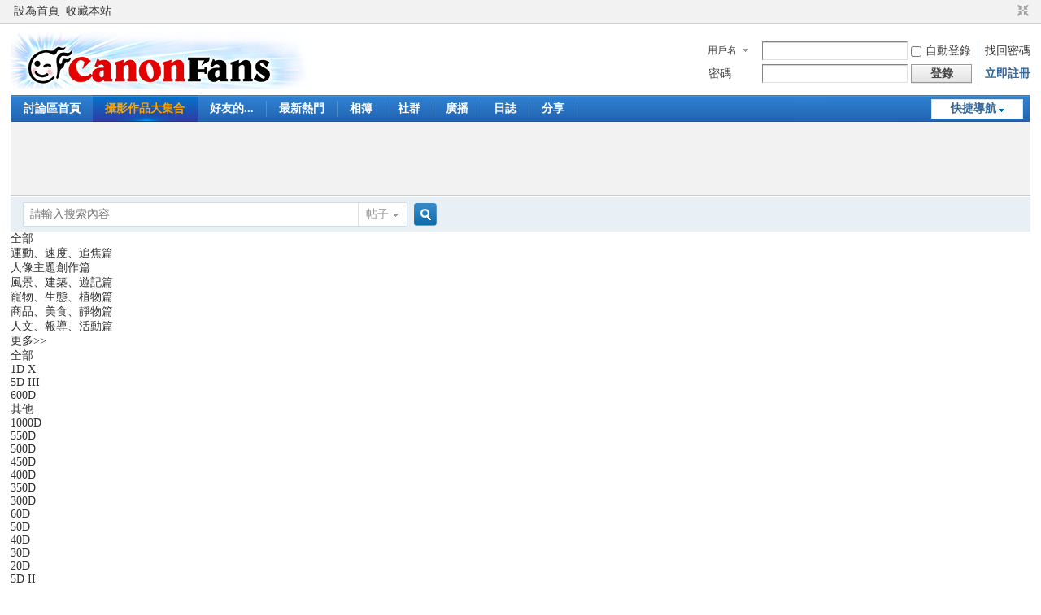

--- FILE ---
content_type: text/html; charset=utf-8
request_url: https://www.canonfans.biz/plugin.php?id=chs_waterfall:waterfall&cateid=991095
body_size: 5456
content:
<!DOCTYPE html PUBLIC "-//W3C//DTD XHTML 1.0 Transitional//EN" "http://www.w3.org/TR/xhtml1/DTD/xhtml1-transitional.dtd">
<html xmlns="http://www.w3.org/1999/xhtml">
<head>
<meta http-equiv="Content-Type" content="text/html; charset=utf-8" />
<title>5D-長短錄影篇-攝影作品大集合 -  CanonFans -  Powered by Discuz!</title>

<meta name="keywords" content="5D,長短錄影篇,瀑布流,圖牆" />
<meta name="description" content="將選擇版塊內的主題以瀑布流的形式顯示在一個獨立的，全屏的頁面中 ,CanonFans" />
<meta name="generator" content="Discuz! X3.4" />
<meta name="author" content="Discuz! Team and Comsenz UI Team" />
<meta name="copyright" content="Discuz!" />
<meta name="MSSmartTagsPreventParsing" content="True" />
<meta http-equiv="MSThemeCompatible" content="Yes" />
<base href="https://www.canonfans.biz/" /><link rel="stylesheet" type="text/css" href="data/cache/style_1_common.css?Zid" /><script type="text/javascript">var STYLEID = '1', STATICURL = 'static/', IMGDIR = 'static/image/common', VERHASH = 'Zid', charset = 'utf-8', discuz_uid = '0', cookiepre = 'gDfM_2132_', cookiedomain = '', cookiepath = '/', showusercard = '1', attackevasive = '0', disallowfloat = 'newthread', creditnotice = '1|參與度|貝里,2|貢獻度|金幣', defaultstyle = '', REPORTURL = 'aHR0cHM6Ly93d3cuY2Fub25mYW5zLmJpei9wbHVnaW4ucGhwP2lkPWNoc193YXRlcmZhbGw6d2F0ZXJmYWxsJmNhdGVpZD05OTEwOTU=', SITEURL = 'https://www.canonfans.biz/', JSPATH = 'static/js/', CSSPATH = 'data/cache/style_', DYNAMICURL = '';</script>
<script src="static/js/common.js?Zid" type="text/javascript"></script>
<meta name="application-name" content="CanonFans" />
<meta name="msapplication-tooltip" content="CanonFans" />
<meta name="msapplication-task" content="name=討論區首頁;action-uri=https://www.canonfans.biz/forum.php;icon-uri=https://www.canonfans.biz/static/image/common/bbs.ico" />
<meta name="msapplication-task" content="name=社群;action-uri=https://www.canonfans.biz/group.php;icon-uri=https://www.canonfans.biz/static/image/common/group.ico" /><meta name="msapplication-task" content="name=;action-uri=https://www.canonfans.biz/home.php;icon-uri=https://www.canonfans.biz/static/image/common/home.ico" /><link rel="stylesheet" id="css_widthauto" type="text/css" href='data/cache/style_1_widthauto.css?Zid' />
<script type="text/javascript">HTMLNODE.className += ' widthauto'</script>
</head>

<body id="nv_plugin" class="pg_chs_waterfall" onkeydown="if(event.keyCode==27) return false;">
<div id="append_parent"></div><div id="ajaxwaitid"></div>
<div id="toptb" class="cl">
<div class="wp">
<div class="z"><a href="javascript:;"  onclick="setHomepage('http://www.canonfans.biz/');">設為首頁</a><a href="http://www.canonfans.biz/"  onclick="addFavorite(this.href, 'CanonFans');return false;">收藏本站</a></div>
<div class="y">
<a id="switchblind" href="javascript:;" onclick="toggleBlind(this)" title="開啟輔助訪問" class="switchblind"></a>
<a href="javascript:;" id="switchwidth" onclick="widthauto(this)" title="切換到窄版" class="switchwidth">切換到窄版</a>
</div>
</div>
</div>

<div id="hd">
<div class="wp">
<div class="hdc cl"><h2><a href="./" title="CanonFans"><img src="static/image/common/logo.png" alt="CanonFans" border="0" /></a></h2><script src="static/js/logging.js?Zid" type="text/javascript"></script>
<form method="post" autocomplete="off" id="lsform" action="member.php?mod=logging&amp;action=login&amp;loginsubmit=yes&amp;infloat=yes&amp;lssubmit=yes" onsubmit="return lsSubmit();">
<div class="fastlg cl">
<span id="return_ls" style="display:none"></span>
<div class="y pns">
<table cellspacing="0" cellpadding="0">
<tr>
<td>
<span class="ftid">
<select name="fastloginfield" id="ls_fastloginfield" width="40" tabindex="900">
<option value="username">用戶名</option>
<option value="email">Email</option>
</select>
</span>
<script type="text/javascript">simulateSelect('ls_fastloginfield')</script>
</td>
<td><input type="text" name="username" id="ls_username" autocomplete="off" class="px vm" tabindex="901" /></td>
<td class="fastlg_l"><label for="ls_cookietime"><input type="checkbox" name="cookietime" id="ls_cookietime" class="pc" value="2592000" tabindex="903" />自動登錄</label></td>
<td>&nbsp;<a href="javascript:;" onclick="showWindow('login', 'member.php?mod=logging&action=login&viewlostpw=1')">找回密碼</a></td>
</tr>
<tr>
<td><label for="ls_password" class="z psw_w">密碼</label></td>
<td><input type="password" name="password" id="ls_password" class="px vm" autocomplete="off" tabindex="902" /></td>
<td class="fastlg_l"><button type="submit" class="pn vm" tabindex="904" style="width: 75px;"><em>登錄</em></button></td>
<td>&nbsp;<a href="member.php?mod=register" class="xi2 xw1">立即註冊</a></td>
</tr>
</table>
<input type="hidden" name="formhash" value="1542222f" />
<input type="hidden" name="quickforward" value="yes" />
<input type="hidden" name="handlekey" value="ls" />
</div>
</div>
</form>

</div>

<div id="nv">
<a href="javascript:;" id="qmenu" onmouseover="delayShow(this, function () {showMenu({'ctrlid':'qmenu','pos':'34!','ctrlclass':'a','duration':2});showForummenu(0);})">快捷導航</a>
<ul><li id="mn_forum" ><a href="forum.php" hidefocus="true" title="BBS"  >討論區首頁<span>BBS</span></a></li><li class="a" id="mn_Nbae6" ><a href="plugin.php?id=chs_waterfall:waterfall" hidefocus="true"   style="font-weight: bold;color: orange">攝影作品大集合</a></li><li id="mn_N6da6" onmouseover="showMenu({'ctrlid':this.id,'ctrlclass':'hover','duration':2})"><a href="#" hidefocus="true"  >好友的...</a></li><li id="mn_forum_10" ><a href="forum.php?mod=guide" hidefocus="true" title="Guide"  >最新熱門<span>Guide</span></a></li><li id="mn_home" ><a href="home.php?mod=space&do=album" hidefocus="true" title="Album"  >相簿<span>Album</span></a></li><li id="mn_group" ><a href="group.php" hidefocus="true" title="Group"  >社群<span>Group</span></a></li><li id="mn_home_9" ><a href="home.php?mod=follow" hidefocus="true" title="Follow"  >廣播<span>Follow</span></a></li><li id="mn_home_12" ><a href="home.php?mod=space&do=blog" hidefocus="true" title="Blog"  >日誌<span>Blog</span></a></li><li id="mn_home_14" ><a href="home.php?mod=space&do=share" hidefocus="true" title="Share"  >分享<span>Share</span></a></li></ul>
</div>
<ul class="p_pop h_pop" id="mn_N6da6_menu" style="display: none"><li><a href="http://www.canonfans.biz/home.php?mod=space&do=thread&view=we" hidefocus="true" target="_blank" >好友文章</a></li><li><a href="home.php" hidefocus="true" target="_blank" >好友動態</a></li></ul><div class="p_pop h_pop" id="mn_userapp_menu" style="display: none"></div><div id="mu" class="cl">
</div><div class="a_mu"><script async src="//pagead2.googlesyndication.com/pagead/js/adsbygoogle.js"></script>
<!-- 970 x 90 置頂 -->
<ins class="adsbygoogle"
     style="display:inline-block;width:970px;height:90px"
     data-ad-client="ca-pub-3037435078354746"
     data-ad-slot="1729184625"></ins>
<script>
(adsbygoogle = window.adsbygoogle || []).push({});
</script></div><div id="scbar" class="cl">
<form id="scbar_form" method="post" autocomplete="off" onsubmit="searchFocus($('scbar_txt'))" action="search.php?searchsubmit=yes" target="_blank">
<input type="hidden" name="mod" id="scbar_mod" value="search" />
<input type="hidden" name="formhash" value="1542222f" />
<input type="hidden" name="srchtype" value="title" />
<input type="hidden" name="srhfid" value="0" />
<input type="hidden" name="srhlocality" value="plugin::chs_waterfall" />
<table cellspacing="0" cellpadding="0">
<tr>
<td class="scbar_icon_td"></td>
<td class="scbar_txt_td"><input type="text" name="srchtxt" id="scbar_txt" value="請輸入搜索內容" autocomplete="off" x-webkit-speech speech /></td>
<td class="scbar_type_td"><a href="javascript:;" id="scbar_type" class="xg1" onclick="showMenu(this.id)" hidefocus="true">搜索</a></td>
<td class="scbar_btn_td"><button type="submit" name="searchsubmit" id="scbar_btn" sc="1" class="pn pnc" value="true"><strong class="xi2">搜索</strong></button></td>
<td class="scbar_hot_td">
<div id="scbar_hot">
</div>
</td>
</tr>
</table>
</form>
</div>
<ul id="scbar_type_menu" class="p_pop" style="display: none;"><li><a href="javascript:;" rel="forum" class="curtype">帖子</a></li><li><a href="javascript:;" rel="user">用戶</a></li></ul>
<script type="text/javascript">
initSearchmenu('scbar', '');
</script>
</div>
</div>


<div id="wp" class="wp"><style>
    body {
                    background:url(./source/plugin/chs_waterfall/template/image/body_bg.png) repeat fixed 0 0!important;
            }
</style>
<script src="static/js/forum.js?Zid" type="text/javascript" type="text/javascript"></script>
<script src="static/js/forum_viewthread.js?Zid" type="text/javascript"></script>
<link rel="stylesheet" type="text/css" href="./source/plugin/chs_waterfall/template/css/waterfall.css" />
<link rel="stylesheet" type="text/css" href="./source/plugin/chs_waterfall/template/css/isotope.css" />
<!--[if lt IE 9]>
<link rel="stylesheet" type="text/css" href="./source/plugin/chs_waterfall/template/css/ie678.css">
<![endif]-->
<script src="./source/plugin/chs_waterfall/template/js/jquery.min.js" type="text/javascript"></script>
<script src="./source/plugin/chs_waterfall/template/js/jquery.isotope.min.js" type="text/javascript"></script>
<script src="./source/plugin/chs_waterfall/template/js/common.min.js" type="text/javascript"></script>
<script src="./source/plugin/chs_waterfall/template/js/waterfall.min.js" type="text/javascript"></script>
<script type="text/javascript">
chs.loadsPerPage=4;
chs.columnWidth=230+2;
chs.ajaxUrl='/plugin.php?id=chs_waterfall:contents';
chs.preload=1;
</script>
<div id="doc-head-out"><div id="navigator">
    <!--//һ������-->
    <div id="menulevel1">
    <ul class="cl">
        <li class=" dropmenu-out">
        <a id="views" class="dropctrl" onmouseover="showMenu({'ctrlid':'views','pos':'*','ctrlclass':'dropctrlhover','zindex':150,'duration':2});" href="/plugin.php?id=chs_waterfall:waterfall&view=all">全部</a>
        <!--//��ͼ����-->
        <div id="views_menu" class="dropmenu" style="display:none;">
        <ul>
                        <li><a href="/plugin.php?id=chs_waterfall:waterfall&view=all">全部</a></li>
                        <li><a href="/plugin.php?id=chs_waterfall:waterfall&view=love">大家喜歡</a></li>
                        <li><a href="/plugin.php?id=chs_waterfall:waterfall&view=hot">熱門</a></li>
                        <li><a href="/plugin.php?id=chs_waterfall:waterfall&view=digest">精華</a></li>
                    </ul>
        </div>
        </li>
            <li><a href="/plugin.php?id=chs_waterfall:waterfall&cateid=40">運動、速度、追焦篇</a></li>
                <li><a href="/plugin.php?id=chs_waterfall:waterfall&cateid=9">人像主題創作篇</a></li>
                <li><a href="/plugin.php?id=chs_waterfall:waterfall&cateid=8">風景、建築、遊記篇</a></li>
                <li><a href="/plugin.php?id=chs_waterfall:waterfall&cateid=10">寵物、生態、植物篇</a></li>
                <li><a href="/plugin.php?id=chs_waterfall:waterfall&cateid=51">商品、美食、靜物篇</a></li>
                <li><a href="/plugin.php?id=chs_waterfall:waterfall&cateid=11">人文、報導、活動篇</a></li>
                <li id="more_menu_out" class="dropmenu-out">
    <a id="more" class="dropctrl"  onmouseover="showMenu({'ctrlid':'more','pos':'*','ctrlclass':'dropctrlhover','zindex':150,'duration':2});">更多>></a>
<div id="more_menu" class="dropmenu" style="display:none;">
    <ul><li><a href="/plugin.php?id=chs_waterfall:waterfall&cateid=77">幸福家庭篇</a></li>
<li><a href="/plugin.php?id=chs_waterfall:waterfall&cateid=99">長短錄影篇</a></li>
<li><a href="/plugin.php?id=chs_waterfall:waterfall&cateid=75">其他綜合作品篇</a></li>
    </ul>
</div>
</li>
                </ul>
        </div>
    <!--//��������-->
        <div id="menulevel2">
        <ul class="cl">
        	<li>            <a href="/plugin.php?id=chs_waterfall:waterfall&cateid=99">全部</a></li>
            	<li>            <a href="/plugin.php?id=chs_waterfall:waterfall&cateid=991112">1D X</a></li>
            	<li>            <a href="/plugin.php?id=chs_waterfall:waterfall&cateid=991111">5D III</a></li>
            	<li>            <a href="/plugin.php?id=chs_waterfall:waterfall&cateid=991110">600D</a></li>
            	<li>            <a href="/plugin.php?id=chs_waterfall:waterfall&cateid=991109">其他</a></li>
            	<li>            <a href="/plugin.php?id=chs_waterfall:waterfall&cateid=991108">1000D</a></li>
            	<li>            <a href="/plugin.php?id=chs_waterfall:waterfall&cateid=991107">550D</a></li>
            	<li>            <a href="/plugin.php?id=chs_waterfall:waterfall&cateid=991106">500D</a></li>
            	<li>            <a href="/plugin.php?id=chs_waterfall:waterfall&cateid=991105">450D</a></li>
            	<li>            <a href="/plugin.php?id=chs_waterfall:waterfall&cateid=991104">400D</a></li>
            	<li>            <a href="/plugin.php?id=chs_waterfall:waterfall&cateid=991103">350D</a></li>
            	<li>            <a href="/plugin.php?id=chs_waterfall:waterfall&cateid=991102">300D</a></li>
            	<li>            <a href="/plugin.php?id=chs_waterfall:waterfall&cateid=991101">60D</a></li>
            	<li>            <a href="/plugin.php?id=chs_waterfall:waterfall&cateid=991100">50D</a></li>
            	<li>            <a href="/plugin.php?id=chs_waterfall:waterfall&cateid=991099">40D</a></li>
            	<li>            <a href="/plugin.php?id=chs_waterfall:waterfall&cateid=991098">30D</a></li>
            	<li>            <a href="/plugin.php?id=chs_waterfall:waterfall&cateid=991097">20D</a></li>
            	<li>            <a href="/plugin.php?id=chs_waterfall:waterfall&cateid=991096">5D II</a></li>
            	<li class="selected">            <a href="/plugin.php?id=chs_waterfall:waterfall&cateid=991095">5D</a></li>
            	<li>            <a href="/plugin.php?id=chs_waterfall:waterfall&cateid=991094">7D</a></li>
            	<li>            <a href="/plugin.php?id=chs_waterfall:waterfall&cateid=991093">1D</a></li>
            	<li>            <a href="/plugin.php?id=chs_waterfall:waterfall&cateid=991092">1Ds</a></li>
            	<li>            <a href="/plugin.php?id=chs_waterfall:waterfall&cateid=991091">650D</a></li>
            	<li>            <a href="/plugin.php?id=chs_waterfall:waterfall&cateid=991113">6D</a></li>
            </ul>
            <ul class="cl" id="special-options" data-option-key="filter">
                                     <li class="selected" data-option-value="*"><a >全部</a>
                             </li>
                                     <li data-option-value=".poll"><a >投票</a>
                            </li>
                                     <li data-option-value=".trade"><a >商品</a>
                            </li>
                                     <li data-option-value=".reward"><a >懸賞</a>
                            </li>
                                     <li data-option-value=".activity"><a >活動</a>
                            </li>
                                     <li data-option-value=".debate"><a >辯論</a>
                            </li>
            </ul>
     <div class="newpost"><a class="button" onclick="showWindow('nav', this.href, 'get', 0)" href="forum.php?mod=misc&amp;action=nav">發表新帖</a></div>
        </div>
    </div>

</div>
<div id="doc-body">
<div id="waterfallwrap">
<div id="waterfall"><div class="corner" style="opacity: 0;width:230px;">
            <div class="corner-inner">  
    <div id="search" class="corner-part">
<form  method="post" action="/plugin.php?id=chs_waterfall:waterfall">
    <input type="hidden" name="formhash" value="1542222f" />
    <div class="xbox">
<input type="text" size="22" name="search" value="" />
<button class="button" type="submit" value="true">搜索</button>
    </div>       
</form>
    </div>
    </div>
    </div>
</div>
<div id="waterfallinner"></div>
<div id="loading" style="display:none;">
   <img src="./source/plugin/chs_waterfall/template/image/loading.gif" alt=""/>
</div>
<div id="mulpage"></div>	
</div>
</div>

<div class="bm lk">
<div id="category_lk" class="bm_c ptm">
<div class="mbn cl">
<a href="https://www.canonfans.biz" target="_blank"><img src="https://www.canonfans.biz/logolinks.gif" border="0" alt="CanonFans" /></a> <a href="https://forum.palmislife.com/" target="_blank"><img src="https://farm4.static.flickr.com/3350/3199753976_b53fd04f82_o.gif" border="0" alt="PLAMisLIFE" /></a> </div>
<ul class="x mbm cl">
<li><a href="https://www.dpreview.com/" target="_blank" title="dpreview">dpreview</a></li></ul>
</div>
</div>
<script src="./source/plugin/chs_waterfall/template/js/swfobject.js" type="text/javascript"></script>	</div>
<div id="fb-root"></div>
<script>(function(d, s, id) {
  var js, fjs = d.getElementsByTagName(s)[0];
  if (d.getElementById(id)) return;
  js = d.createElement(s); js.id = id;
  js.src = "//connect.facebook.net/zh_TW/all.js#xfbml=1";
  fjs.parentNode.insertBefore(js, fjs);
}(document, 'script', 'facebook-jssdk'));</script><div id="ft" class="wp cl">
<div id="flk" class="y">
<p>
<a href="forum.php?mod=misc&action=showdarkroom" >小黑屋</a><span class="pipe">|</span><a href="forum.php?mobile=yes" >手機版</a><span class="pipe">|</span><a href="archiver/" >Archiver</a><span class="pipe">|</span><strong><a href="https://www.canonfans.biz/" target="_blank">CanonFans</a></strong>
<!-- Google tag (gtag.js) -->
<script async src="https://www.googletagmanager.com/gtag/js?id=G-M0C25Y45RK"></script>
<script>
  window.dataLayer = window.dataLayer || [];
  function gtag(){dataLayer.push(arguments);}
  gtag('js', new Date());

  gtag('config', 'G-M0C25Y45RK');
</script></p>
<p class="xs0">
GMT+8, 2026-2-2 14:47<span id="debuginfo">
, Processed in 0.044980 second(s), 14 queries
, Gzip On.
</span>
</p>
</div>
<div id="frt">
<p>Powered by <strong><a href="https://www.discuz.vip/" target="_blank">Discuz!</a></strong> <em>X3.4</em></p>
<p class="xs0">&copy; 2001-2023 <a href="https://code.dismall.com/" target="_blank">Discuz! Team</a>.</p>
</div></div>
<script src="home.php?mod=misc&ac=sendmail&rand=1770014845" type="text/javascript"></script>

<div id="scrolltop">
<span hidefocus="true"><a title="返回頂部" onclick="window.scrollTo('0','0')" class="scrolltopa" ><b>返回頂部</b></a></span>
</div>
<script type="text/javascript">_attachEvent(window, 'scroll', function () { showTopLink(); });checkBlind();</script>
</body>
</html>


--- FILE ---
content_type: text/html; charset=utf-8
request_url: https://www.google.com/recaptcha/api2/aframe
body_size: 266
content:
<!DOCTYPE HTML><html><head><meta http-equiv="content-type" content="text/html; charset=UTF-8"></head><body><script nonce="t4VQj-taKJCa9RnaETUV4g">/** Anti-fraud and anti-abuse applications only. See google.com/recaptcha */ try{var clients={'sodar':'https://pagead2.googlesyndication.com/pagead/sodar?'};window.addEventListener("message",function(a){try{if(a.source===window.parent){var b=JSON.parse(a.data);var c=clients[b['id']];if(c){var d=document.createElement('img');d.src=c+b['params']+'&rc='+(localStorage.getItem("rc::a")?sessionStorage.getItem("rc::b"):"");window.document.body.appendChild(d);sessionStorage.setItem("rc::e",parseInt(sessionStorage.getItem("rc::e")||0)+1);localStorage.setItem("rc::h",'1770014849176');}}}catch(b){}});window.parent.postMessage("_grecaptcha_ready", "*");}catch(b){}</script></body></html>